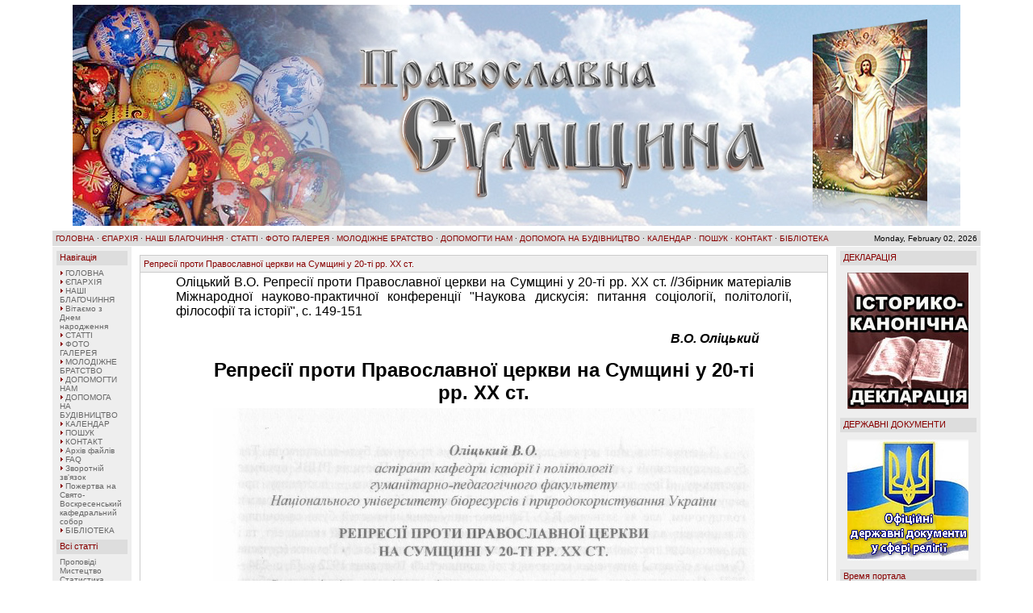

--- FILE ---
content_type: text/html
request_url: http://pravoslavya.sumy.ua/articlecomments.php?article_id=68
body_size: 15958
content:
<!DOCTYPE HTML PUBLIC "-//W3C//DTD HTML 4.01 Transitional//EN">
<html>
<head>
<title>Веб-портал Сумської єпархії Православної Церкви України</title>
<meta http-equiv='Content-Type' content='text/html; charset=windows-1251'>
<meta name='description' content='Новини Сумської єпархії  Православної Церкви України, Християнська етика, богословські, історичні, аналітичні матеріали, можливість обміну думками і спілкування'>
<meta name='keywords' content='Ісус, Христос, Библия, Євангеліє, християнство, ortodox,патріарх, Філарет, Мефодій, Суми, Сумы, єпархія, собор, синод, кафедра, українська, православна, церква, київський, патріархат, політика, православие, богословие, апостол, мученик, преподобний, святитель, діва марія, свято, пасха, різдво, трійця, преображення, покрова, успіння, літургія, молитви, єтика, ікона, канон, догмат, піст, страсті, диявол, сатана, астрологія, магія, окультизм
'>
<link rel='stylesheet' href='fusion_themes/Corporate/styles.css' type='text/css'>
<script type='text/javascript' src='fusion_includes/fusion_script.js'></script>
</head>
<body bgcolor='#ffffff' text='#000000'>
<table align='center' width='90%' cellspacing='0' cellpadding='0' style='border:1px #fff solid;'>
<tr>
<td>
<table width='100%' cellspacing='0' cellpadding='0'>
<tr>
<td class='full-header' style='padding:5px;'>
<table width='100%' cellspacing='0' cellpadding='0'>
<tr>
<td><center><img src='fusion_images/UPC-KP-sait_easter.jpg' alt='Веб-портал Сумської єпархії Православної Церкви України'></center></td>
</tr>
</table>
</td>
</tr>
</table>
<table width='100%' cellspacing='0' cellpadding='0'>
<tr>
<td class='white-header'>

<a href='index.php' class='white'>ГОЛОВНА</a> ·
<a href='viewpage.php?page_id=117' class='white'>ЄПАРХІЯ</a> ·
<a href='viewpage.php?page_id=112' class='white'>НАШІ БЛАГОЧИННЯ</a> ·
<a href='articles.php' class='white'>СТАТТІ</a> ·
<a href='photogallery.php' class='white'>ФОТО ГАЛЕРЕЯ</a> ·
<a href='viewpage.php?page_id=14' class='white'>МОЛОДІЖНЕ БРАТСТВО</a> ·
<a href='viewpage.php?page_id=2' class='white'>ДОПОМОГТИ НАМ</a> ·
<a href='viewpage.php?page_id=19' class='white'>ДОПОМОГА НА БУДІВНИЦТВО</a> ·
<a href='viewpage.php?page_id=3' class='white'>КАЛЕНДАР</a> ·
<a href='search.php' class='white'>ПОШУК</a> ·
<a href='viewpage.php?page_id=21' class='white'>КОНТАКТ</a> ·
<a href='viewpage.php?page_id=46' class='white'>БІБЛІОТЕКА</a></td><td align='right' class='white-header'>Monday, February 02, 2026</td>
</tr>
</table>
<table width='100%' cellspacing='0' cellpadding='0'>
<tr>
<td width='170' valign='top' class='side-border-left'>
<table width='100%' cellpadding='0' cellspacing='0'>
<tr>
<td class='scapmain'>Навігація</td>
</tr>
</table>
<table width='100%' cellpadding='0' cellspacing='0'>
<tr>
<td class='side-body'>
<img src='fusion_themes/Corporate/images/bullet.gif'> <a href='index.php' class='side'>ГОЛОВНА</a><br>
<img src='fusion_themes/Corporate/images/bullet.gif'> <a href='viewpage.php?page_id=117' class='side'>ЄПАРХІЯ</a><br>
<img src='fusion_themes/Corporate/images/bullet.gif'> <a href='viewpage.php?page_id=112' class='side'>НАШІ БЛАГОЧИННЯ</a><br>
<img src='fusion_themes/Corporate/images/bullet.gif'> <a href='viewpage.php?page_id=118' class='side'>Вітаємо з Днем народження </a><br>
<img src='fusion_themes/Corporate/images/bullet.gif'> <a href='articles.php' class='side'>СТАТТІ</a><br>
<img src='fusion_themes/Corporate/images/bullet.gif'> <a href='photogallery.php' class='side'>ФОТО ГАЛЕРЕЯ</a><br>
<img src='fusion_themes/Corporate/images/bullet.gif'> <a href='viewpage.php?page_id=14' class='side'>МОЛОДІЖНЕ БРАТСТВО</a><br>
<img src='fusion_themes/Corporate/images/bullet.gif'> <a href='viewpage.php?page_id=2' class='side'>ДОПОМОГТИ НАМ</a><br>
<img src='fusion_themes/Corporate/images/bullet.gif'> <a href='viewpage.php?page_id=19' class='side'>ДОПОМОГА НА БУДІВНИЦТВО</a><br>
<img src='fusion_themes/Corporate/images/bullet.gif'> <a href='viewpage.php?page_id=3' class='side'>КАЛЕНДАР</a><br>
<img src='fusion_themes/Corporate/images/bullet.gif'> <a href='search.php' class='side'>ПОШУК</a><br>
<img src='fusion_themes/Corporate/images/bullet.gif'> <a href='viewpage.php?page_id=21' class='side'>КОНТАКТ</a><br>
<img src='fusion_themes/Corporate/images/bullet.gif'> <a href='downloads.php' class='side'>Архів файлів</a><br>
<img src='fusion_themes/Corporate/images/bullet.gif'> <a href='faq.php' class='side'>FAQ</a><br>
<img src='fusion_themes/Corporate/images/bullet.gif'> <a href='viewpage.php?page_id=21' class='side'>Зворотній зв&#39;язок</a><br>
<img src='fusion_themes/Corporate/images/bullet.gif'> <a href='viewpage.php?page_id=116' class='side'>Пожертва на Свято-Воскресенський кафедральний собор</a><br>
<img src='fusion_themes/Corporate/images/bullet.gif'> <a href='viewpage.php?page_id=46' class='side'>БІБЛІОТЕКА</a><br>
</td>
</tr>
</table>
<table width='100%' cellpadding='0' cellspacing='0'>
<tr>
<td class='scapmain'>Всі статті</td>
</tr>
</table>
<table width='100%' cellpadding='0' cellspacing='0'>
<tr>
<td class='side-body'>
<a href='http://www.pravoslavya.sumy.ua/articles.php?cat_id=3'>Проповіді</a><br><a href='http://www.pravoslavya.sumy.ua/articles.php?cat_id=9'>Мистецтво</a><br><a href='http://www.pravoslavya.sumy.ua/articles.php?cat_id=4'>Статистика</a><br><a href='http://www.pravoslavya.sumy.ua/articles.php?cat_id=10'>Богослів'я</a><br><a href='http://www.pravoslavya.sumy.ua/articles.php?cat_id=8'>Суми і Сумщина</a><br><a href='http://www.pravoslavya.sumy.ua/articles.php?cat_id=2'>Історія Церкви</a><br><a href='http://www.pravoslavya.sumy.ua/articles.php?cat_id=7'>Релігія - Політика</a><br><a href='http://www.pravoslavya.sumy.ua/articles.php?cat_id=5'>Християнські свята</a><br><a href='http://www.pravoslavya.sumy.ua/articles.php?cat_id=6'>Магія, астрологія, окультизм</a><br><a href=http://www.pravoslavya.sumy.ua/articles.php?cat_id=11'>Піст у житті християнина</a><br></td>
</tr>
</table>
<table width='100%' cellpadding='0' cellspacing='0'>
<tr>
<td class='scapmain'>Останні статті</td>
</tr>
</table>
<table width='100%' cellpadding='0' cellspacing='0'>
<tr>
<td class='side-body'>
<img src='fusion_themes/Corporate/images/bullet.gif'> <a href='readarticle.php?article_id=79' title='Благовірний великий князь Ігор Чернігівський та Київський' class='side'>Благовірний великий ...</a><br>
<img src='fusion_themes/Corporate/images/bullet.gif'> <a href='readarticle.php?article_id=78' title='«Колір чистоти і цнотливості», життя Свт. Йосифа, єп. Алавердського' class='side'>«Колір чистоти і цно...</a><br>
<img src='fusion_themes/Corporate/images/bullet.gif'> <a href='readarticle.php?article_id=77' title='28 вересня - пам&#39;ять ікони Пресвятої Богородиці &quot;Новоникитської&quot;' class='side'>28 вересня - пам&#39;ять...</a><br>
<img src='fusion_themes/Corporate/images/bullet.gif'> <a href='readarticle.php?article_id=76' title='Воздвиження Чесного і Животворного Хреста Господнього' class='side'>Воздвиження Чесного ...</a><br>
<img src='fusion_themes/Corporate/images/bullet.gif'> <a href='readarticle.php?article_id=75' title='Життя і страждання Святого священномученика Автонома' class='side'>Життя і страждання С...</a><br>
</td>
</tr>
</table>
<table width='100%' cellpadding='0' cellspacing='0'>
<tr>
<td class='scapmain'>Наші друзі</td>
<td class='scapmain' align='right'>
<img onclick="javascript:flipBox('Наші друзі')" name='b_Наші друзі' alt='off' border='0' src='fusion_themes/Corporate/images/panel_off.gif'>
</td>
</tr>
</table>
<table width='100%' cellpadding='0' cellspacing='0'>
<tr>
<td class='side-body'>
<div id='box_Наші друзі'>
<a href='https://www.pomisna.info/uk/'>Православна Церква України<br><a href='http://cerkva.te.ua'
target='_blank'>Тернопільська єпархія ПЦУ</a><br><a href='http://www.hram.kiev.ua/'
target='_blank'>Храм Живоносного Джерела</a><br><a href='http://www.archangel.kiev.ua/'
target='_blank'>Свято-Михайлівський Золотоверхий монастир.<br><a href='http://www.bogoslov.cv.ua/'
target='_blank'>Богословське відділення Чернівецького університету<br><a href='http://www.apologet.kiev.ua/'
target='_blank'>Православний апологетичний сайт<br><a href='http://rivne-cerkva.rv.ua/'>Рівненська Єпархія<br><a href='https://www.pravoslaviavolyni.org.ua/'
target='_blank'>Волинська єпархія<br><a href='http://www.cerkva.pl.ua/'
target='_blank'>Полтавська єпархія<br></td>
</tr>
</table>
</td>
<td valign='top' class='main-bg'>
<table width='100%' cellpadding='0' cellspacing='0' class='border'>
<tr>
<td>
<table width='100%' cellpadding='0' cellspacing='0'>
<tr>
<td class='capmain'>Репресії проти Православної церкви на Сумщині у 20-ті рр. ХХ ст.</td>
</tr>
</table>
<table width='100%' cellpadding='0' cellspacing='0'>
<tr>
<td class='main-body'>
<font size="3"><blockquote><p align="justify">Оліцький В.О. Репресії проти Православної церкви на Сумщині у 20-ті рр. ХХ ст.
//Збірник матеріалів Міжнародної науково-практичної конференції "Наукова дискусія: питання соціології, політології, філософії та історії", с. 149-151

<font size="3"><i><b><blockquote><p align="right">В.О. Оліцький </b></i>
<font size="5"><center><b>Репресії проти Православної церкви на Сумщині у 20-ті рр. ХХ ст.</b></h3>

<div style="text-align:center;"><img src='fusion_images/articles/5_1.jpg' style='margin:5px;'>
<div style="text-align:center;"><img src='fusion_images/articles/5_2.jpg' style='margin:5px;'>
<div style="text-align:center;"><img src='fusion_images/articles/5_3.jpg' style='margin:5px;'>

</td>
</tr>
</table>
<table width='100%' cellpadding='0' cellspacing='0'>
<tr>
<td class='news-footer'><img src='fusion_themes/Corporate/images/bullet.gif'>
Опублікував <a href='profile.php?lookup=21'>Admin</a>
 August 15 2017 - 21:28:40</td>
<td align='right' class='news-footer'>
<a href='articlecomments.php?article_id=68'>0 Коментарів</a> ·
2637 Прочитань
<a href='print.php?type=A&item_id=68'><img src='fusion_themes/Corporate/images/printer.gif' alt='Для друку' border='0' style='vertical-align:middle;'></a>
</td>
</tr>
</table>
</td>
</tr>
</table>
<table width='100%' cellspacing='0' cellpadding='0'>
<tr><td height='8'></td></tr>
</table>
<table width='100%' cellpadding='0' cellspacing='0' class='border'>
<tr>
<td>
<table width='100%' cellpadding='0' cellspacing='0'>
<tr>
<td class='capmain'>Коментарі</td>
</tr>
</table>
<table width='100%' cellpadding='0' cellspacing='0'>
<tr>
<td class='main-body'>
Немає коментарів.
</td>
</tr>
</table>
</td>
</tr>
</table>
<table width='100%' cellspacing='0' cellpadding='0'>
<tr><td height='8'></td></tr>
</table>
<table width='100%' cellpadding='0' cellspacing='0' class='border'>
<tr>
<td>
<table width='100%' cellpadding='0' cellspacing='0'>
<tr>
<td class='capmain'>Додати коментар</td>
</tr>
</table>
<table width='100%' cellpadding='0' cellspacing='0'>
<tr>
<td class='main-body'>
Будь ласка, залогиньтесь, що б додати коментар.
</td>
</tr>
</table>
</td>
</tr>
</table>
<table width='100%' cellspacing='0' cellpadding='0'>
<tr><td height='8'></td></tr>
</table>
<table width='100%' cellpadding='0' cellspacing='0' class='border'>
<tr>
<td>
<table width='100%' cellpadding='0' cellspacing='0'>
<tr>
<td class='capmain'>Рейтинги</td>
</tr>
</table>
<table width='100%' cellpadding='0' cellspacing='0'>
<tr>
<td class='main-body'>
<div align='center'>Рейтинг доступний тільки для користувачів.<br><br>Будь ласка, залогінтесь або реєструйтеся для голосування.</div>
<hr><div align='center'>Немає даних для оцінки.</div>
</td>
</tr>
</table>
</td>
</tr>
</table>
</td>
<td width='170' valign='top' class='side-border-right'>
<table width='100%' cellpadding='0' cellspacing='0'>
<tr>
<td class='scapmain'>ДЕКЛАРАЦІЯ</td>
</tr>
</table>
<table width='100%' cellpadding='0' cellspacing='0'>
<tr>
<td class='side-body'>
<a href='http://www.pravoslavya.sumy.ua/viewpage.php?page_id=27'><img src='fusion_images/news/deklaracia.jpg' style='margin:5px;' align='left'></a></td>
</tr>
</table>
<table width='100%' cellpadding='0' cellspacing='0'>
<tr>
<td class='scapmain'>ДЕРЖАВНІ ДОКУМЕНТИ</td>
</tr>
</table>
<table width='100%' cellpadding='0' cellspacing='0'>
<tr>
<td class='side-body'>
<a href='http://www.pravoslavya.sumy.ua/viewpage.php?page_id=64'><img src='fusion_images/news/zakon.jpg' style='margin:5px;' align='left'></a></td>
</tr>
</table>
<table width='100%' cellpadding='0' cellspacing='0'>
<tr>
<td class='scapmain'>Время портала</td>
</tr>
</table>
<table width='100%' cellpadding='0' cellspacing='0'>
<tr>
<td class='side-body'>
<center><object classid='clsid:d27cdb6e-ae6d-11cf-96b8-444553540000' codebase='http://download.macromedia.com/pub/shockwave/cabs/flash/swflash.cab#version=6,0,0,0' width='130' height='130' id='watch.swf' align='middle'> 
<param name='allowScriptAccess' value='sameDomain'> 
<param name='movie' value='fusion_images/watch19/watch.swf'> 
<param name='quality' value='high'> 
<param name='bgcolor' value='#6493c6'> 
<param name='wmode' value='transparent'> 
<embed src='fusion_images/watch19/watch.swf' quality='high' bgcolor='#6493c6' wmode='transparent' width='111' height='111' name='watch.swf' align='middle' allowScriptAccess='sameDomain' type='application/x-shockwave-flash' pluginspage='http://www.macromedia.com/go/getflashplayer'> 
</object></center></td>
</tr>
</table>
<table width='100%' cellpadding='0' cellspacing='0'>
<tr>
<td class='scapmain'>Гість</td>
</tr>
</table>
<table width='100%' cellpadding='0' cellspacing='0'>
<tr>
<td class='side-body'>
<div align='center'>
<form name='loginform' method='post' action='articlecomments.php'>
Ім'я<br>
<input type='text' name='user_name' class='textbox' style='width:100px'><br>
Пароль<br>
<input type='password' name='user_pass' class='textbox' style='width:100px'><br>
<input type='checkbox' name='remember_me' value='y'>Запам'ятати мене<br><br>
<input type='submit' name='login' value='Логін' class='button'><br>
</form>
<br>
<img src='fusion_themes/Corporate/images/bullet.gif'> <a href='register.php' class='side'>Реєстрація</a><br>
<img src='fusion_themes/Corporate/images/bullet.gif'> <a href='lostpassword.php' class='side'>Забули пароль?</a>
</div>
</td>
</tr>
</table>
<table width='100%' cellpadding='0' cellspacing='0'>
<tr>
<td class='scapmain'>Голосування</td>
</tr>
</table>
<table width='100%' cellpadding='0' cellspacing='0'>
<tr>
<td class='side-body'>
<form name='voteform' method='post' action='articlecomments.php?article_id=68'>
<b>Звідки Ви дізналися про наш сайт?</b><br><br>
<input type='radio' name='voteoption' value='0'> Від знайомих<br><br>
<input type='radio' name='voteoption' value='1'> З іншого сайту<br><br>
<input type='radio' name='voteoption' value='2'> З пошукової системи<br><br>
<center><input type='hidden' name='poll_id' value='2'>
Для участі в опитуваннях ви повинні залогінитися.</center>
</form>
</td>
</tr>
</table>
<table width='100%' cellpadding='0' cellspacing='0'>
<tr>
<td class='scapmain'>Міні-чат</td>
</tr>
</table>
<table width='100%' cellpadding='0' cellspacing='0'>
<tr>
<td class='side-body'>
<center>Вам необхідно залогінитися.</center><br>
<div align='left'>Немає присланих повідомлень.</div>
</td>
</tr>
</table>
</td>
</tr>
</table>
<table cellpadding='0' cellspacing='0' width='100%'>
<tr>
<td class='white-header'><center>Copyright © 2007 <br>
Веб-портал Сумської єпархії  Православної Церкви України<br>
Редакція Прес-центру залишає за собою право не погоджуватися зі смістом статтей, які присилають читачі. Викладені тут погляди не обов'язково повинні поділяти всі члени редакції прес-центру.<br>
Матеріали Веб-порталу Сумської єпархії УПЦ КП можуть бути використані повністю чи частково лише за умови посилання на джерело.</center></td>
</tr>
</table>
<table cellpadding='0' cellspacing='0' width='100%'>
<tr>
<td align='center' class='full-header'><br>
14609372 унікальних відвідувачів<br><br>
Powered by <a href='http://www.php-fusion.co.uk' class='foot'>PHP-Fusion</a> v5.01 © 2003-2005<br><br>
</td>
</tr>
</table>
</td>
</tr>
</table>
</body>
</html>


--- FILE ---
content_type: text/css
request_url: http://pravoslavya.sumy.ua/fusion_themes/Corporate/styles.css
body_size: 3330
content:
a { color:#666; text-decoration:none; }
a:hover { color:#666; text-decoration:underline; }

a.side { color:#666; text-decoration:none; }
a:hover.side { color:#666; text-decoration:underline; }

a.white { color:#880000; text-decoration:none; }
a:hover.white { color:#880000; text-decoration:underline; }

body {
	font-family:Verdana,Tahoma,Arial,Sans-Serif;
	font-size:11px;
	margin:0px;
}

form { margin:0px 0px 0px 0px; }

hr { height:1px; color:#ddd; }
hr.side-hr { height:1px; color:#ccc; }

td { font-family:Verdana,Tahoma,Arial,Sans-Serif; font-size:11px; }

pre { font-family:Verdana,Tahoma,Arial,Sans-Serif; font-size:10px; }

.alt { color:#666; }

.white-header {
	font-family:Verdana,Tahoma,Arial,Sans-Serif;
	font-size:10px;
	color:#000;background-color:#ddd;
	border-top:1px #fff solid;
	border-bottom:1px #fff solid;
	padding:4px;
}

.full-header {
	font-family:Verdana,Tahoma,Arial,Sans-Serif;
	font-size:10px;
	color:#666;background-color:#fff;
}

.button {
	font-family:Tahoma,Arial,Verdana,Sans-Serif;
	font-size:10px;
	color:#000;background-color:#fff;
	height:19px;
	padding:0px 2px 0px 2px;
	border:1px #888 solid;
	margin-top:2px;
}
	
.textbox {
	font-family:Verdana,Tahoma,Arial,Sans-Serif;
	font-size:10px;
	color:#000;background-color:#eee;
	border:1px #999 solid;
}

.main-body {
	font-size:11px;
	color:#000;background-color:#fff;
	padding:3px 4px 3px 4px;
}

.side-body {
	font-size:10px;
	color:#000;
	padding:4px 4px 6px 4px;
}

.main-bg { background-color:#fff; padding:10px; }

.border { border:1px #ccc solid; }

.side-border-left { background-color:#eee; padding:5px; }
.side-border-right { background-color:#eee; padding:5px; }

.news-footer {
	font-size:9px;
	color:#000;background-color:#eee;
	border-top:1px #ccc solid;
	padding:2px 4px 4px 4px;
}

.barmain {
	font-family:Verdana,Tahoma,Arial,Sans-Serif;
	font-size:10px;
	color:#000;
	padding:4px 4px 4px 4px;
}

.capmain {
	font-family:Verdana,Tahoma,Arial,Sans-Serif;
	font-size:11px;
	color:#880000;background-color:#eee;
	border-bottom:1px #ccc solid;
	padding:4px;
}

.scapmain {
	font-family:Verdana,Tahoma,Arial,Sans-Serif;
	font-size:11px;
	color:#880000;background-color:#ddd;
	padding:2px 4px 4px 4px;
}

.tbl-border { background-color:#ccc; }
.tbl { font-size:11px; padding:4px; }
.tbl1 { font-size:11px; color:#000; background-color:#fff; padding:4px; }
.tbl2 { font-size:11px;	color:#000; background-color:#eee; padding:4px; }
	
.forum-caption {
	font-size:10px;font-weight:bold;
	color:#880000;background-color:#ddd;
	height:20px;
	padding:0px 4px 2px 4px;
}

.quote {
	color:#000;background-color:#eee;
	padding:2px;
	margin:0px 20px 0px 20px;
	border:1px #ccc solid;
}
	
.poll { height:12px; border:1px #000 solid; }

.comment-name { font-weight:bold; color:#666; }

.shoutboxname { font-weight:bold; color:#666; }
.shoutbox { color:#666; }
.shoutboxdate { font-size:9px; color:#000; }

.small { font-size:10px; font-weight:normal; }
.small2 { font-size:10px; font-weight:normal; color:#666; }
.side-small { font-size:10px; font-weight:normal; color:#000; }
.side-label { background-color:#eee; padding:2px; }

.gallery { padding: 16px 0px 8px 0px; }
.gallery img { border: 1px solid #ccc; filter: gray; }
.gallery:hover img { border: 1px solid red; filter: none; }
img.activegallery { border: 1px solid green; filter: none; }

--- FILE ---
content_type: application/javascript
request_url: http://pravoslavya.sumy.ua/fusion_includes/fusion_script.js
body_size: 2671
content:
/* 
------------------------------------------
	Flipbox written by CrappoMan
	simonpatterson@dsl.pipex.com
------------------------------------------
*/
function flipBox(who) {
	var tmp; 
	if (document.images['b_' + who].src.indexOf('_on') == -1) { 
		tmp = document.images['b_' + who].src.replace('_off', '_on');
		document.getElementById('box_' + who).style.display = 'none';
		document.images['b_' + who].src = tmp;
	} else { 
		tmp = document.images['b_' + who].src.replace('_on', '_off');
		document.getElementById('box_' + who).style.display = 'block';
		document.images['b_' + who].src = tmp;
	} 
}

function addText(elname, wrap1, wrap2) {
	if (document.selection) { // for IE 
		var str = document.selection.createRange().text;
		document.forms['inputform'].elements[elname].focus();
		var sel = document.selection.createRange();
		sel.text = wrap1 + str + wrap2;
		return;
	} else if ((typeof document.forms['inputform'].elements[elname].selectionStart) != 'undefined') { // for Mozilla
		var txtarea = document.forms['inputform'].elements[elname];
		var selLength = txtarea.textLength;
		var selStart = txtarea.selectionStart;
		var selEnd = txtarea.selectionEnd;
		var oldScrollTop = txtarea.scrollTop;
		//if (selEnd == 1 || selEnd == 2)
		//selEnd = selLength;
		var s1 = (txtarea.value).substring(0,selStart);
		var s2 = (txtarea.value).substring(selStart, selEnd)
		var s3 = (txtarea.value).substring(selEnd, selLength);
		txtarea.value = s1 + wrap1 + s2 + wrap2 + s3;
		txtarea.selectionStart = s1.length;
		txtarea.selectionEnd = s1.length + s2.length + wrap1.length + wrap2.length;
		txtarea.scrollTop = oldScrollTop;
		txtarea.focus();
		return;
	} else {
		insertText(elname, wrap1 + wrap2);
	}
}

function insertText(elname, what) {
	if (document.forms['inputform'].elements[elname].createTextRange) {
		document.forms['inputform'].elements[elname].focus();
		document.selection.createRange().duplicate().text = what;
	} else if ((typeof document.forms['inputform'].elements[elname].selectionStart) != 'undefined') { // for Mozilla
		var tarea = document.forms['inputform'].elements[elname];
		var selEnd = tarea.selectionEnd;
		var txtLen = tarea.value.length;
		var txtbefore = tarea.value.substring(0,selEnd);
		var txtafter =  tarea.value.substring(selEnd, txtLen);
		var oldScrollTop = tarea.scrollTop;
		tarea.value = txtbefore + what + txtafter;
		tarea.selectionStart = txtbefore.length + what.length;
		tarea.selectionEnd = txtbefore.length + what.length;
		tarea.scrollTop = oldScrollTop;
		tarea.focus();
	} else {
		document.forms['inputform'].elements[elname].value += what;
		document.forms['inputform'].elements[elname].focus();
	}
}
